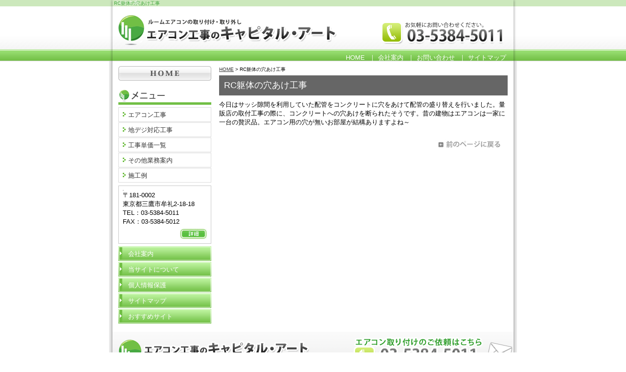

--- FILE ---
content_type: text/html
request_url: http://capitalart-ac.com/gallery/gallery-798-36857.html
body_size: 9470
content:
<!DOCTYPE html PUBLIC "-//W3C//DTD XHTML 1.0 Transitional//EN"
 "http://www.w3.org/TR/xhtml1/DTD/xhtml1-transitional.dtd">

<html xmlns="http://www.w3.org/1999/xhtml" xml:lang="ja" lang="ja"><!-- InstanceBegin template="/Templates/index.dwt" codeOutsideHTMLIsLocked="false" -->
<head>
<meta http-equiv="Content-Type" content="text/html; charset=Shift_JIS" />
<meta http-equiv="Content-Language" content="ja" />
<meta http-equiv="Content-Script-Type" content="text/javascript" />
<meta http-equiv="Content-Style-Type" content="text/css" />
<!-- InstanceBeginEditable name="doctitle" -->
	<title>RC躯体の穴あけ工事｜株式会社 キャピタル・アート</title>
	<meta name="Description" content="RC躯体の穴あけ工事｜エアコンのことなら東京都三鷹市の株式会社 キャピタル・アートにお任せください！" />
	<meta name="Keywords" content="エアコン,東京都,三鷹市,RC躯体の穴あけ工事" />
	<link rel="stylesheet" href="../lightbox/lightbox.css" type="text/css">
	<script type="text/javascript" src="../lightbox/prototype.js"></script>
	<script type="text/javascript" src="../lightbox/scriptaculous.js?load=effects"></script>
	<script type="text/javascript" src="../lightbox/lightbox02.js"></script>
    <script type="text/javascript" src="../common/js/minmax.js"></script>
	<!-- InstanceEndEditable -->
<meta name="robots" content="index,follow" />
<link rel="stylesheet" type="text/css" media="all" href="../common/css/import.css" />
<!-- InstanceBeginEditable name="head" --><!-- InstanceEndEditable -->
<!-- InstanceParam name="HISTORY-BACK" type="boolean" value="false" -->
</head>

<body>
	
<!----------------------------  HEADER ここから  ---------------------------->
	<div id="header">

	<!-- InstanceBeginEditable name="h1" --><h1>RC躯体の穴あけ工事</h1><!-- InstanceEndEditable -->
		
		<p id="headerLog"><a href="../index.html">株式会社 キャピタル・アート</a></p>
			
		<ul id="headerEtc">
			<li id="Etc01"><a href="../cathand/otoiawase.php?serial=06970">お気軽にお問い合わせください。</a></li>
			<li id="Etc02">03-5384-5011</li>
		</ul>
		
<!-------------------------- GLOBAL ここから  -------------------------->
		<div id="global">
			<ul>
				<li id="global01"><a href="../index.html">HOME</a></li>
				<li id="global02">｜<a href="../company.html">会社案内</a></li>
				<li id="global03">｜<a href="../cathand/otoiawase.php?serial=06970">お問い合わせ</a></li>
				<li id="global04">｜<a href="../sitemap.html">サイトマップ</a></li>
			</ul>
		</div>
<!--------------------------  GLOBAL ここまで  -------------------------->
		
	</div>
<!----------------------------  HEADER ここまで  ---------------------------->

<!----------------------------  CONTAINER ここから -------------------------- -->
	<div id="container">

<!--------------------------  WRAPPER ここから  -------------------------->
	<div id="wrapper">
		
<!--------------------------  MAIN ここから  -------------------------->
	<div id="main">
	<!-- InstanceBeginEditable name="main" -->

	<div id="crumbs"><p><a href="../index.html">HOME</a> &gt; RC躯体の穴あけ工事</p></div>

	<div id="gallery3">

		<div id="gallery3_detail">

			<div class="article">
	<div class="articleHead">
					<h3>RC躯体の穴あけ工事</h3>
			</div>
	<div class="articleBody">
				<div class="articleContent">
			<p>			今日はサッシ隙間を利用していた配管をコンクリートに穴をあけて配管の盛り替えを行いました。量販店の取付工事の際に、コンクリートへの穴あけを断られたそうです。昔の建物はエアコンは一家に一台の贅沢品。エアコン用の穴が無いお部屋が結構ありますよね～<br />
<a href="http://www.emono1.jp/img/ces-ac/original_20121110165704_image1_9.jpg" rel="lightbox" target="_blank"><img class="image1" src="http://www.emono1.jp/img/ces-ac/20121110165704_image1_9.jpg" alt="" /></a>			</p>		</div>
	</div>
	<div class="articleBack">
		<a href="javascript:history.back();">戻る</a>
	</div>
</div>

		
		</div>

	</div>
	<!-- InstanceEndEditable -->

	

	</div>
<!--------------------------  MAIN ここまで  -------------------------->

<!--------------------------  SIDE ここから  -------------------------->
	<div id="side">

<!--------------------------  side01 ここから  -------------------------->
		<ul id="side01">
			<li id="home"><a href="../index.html">HOME</a></li>
		</ul>
<!--------------------------  side01 ここまで  -------------------------->

<!--------------------------  side_form ここから  -------------------------->
		<div id="side_form">
			
<table>
	<tr>
		<td class="addclass_td1">
			<img  src='http://www.emono1.jp/img/ces-ac/20110321163321_photo_87.jpg' border='0' alt='' />
		</td>
	</tr>
	<tr>
		<td class="addclass_td2">
			<img  src='http://www.emono1.jp/img/ces-ac/20140219094010_photo_73.gif' border='0' alt='' />
		</td>
	</tr>
</table>
		</div>
<!--------------------------  side_form ここまで  -------------------------->

<!--------------------------  side_g3cate ここから  -------------------------->
		<div id="side_g3cate">
			<p class="Side_title">メニュー</p>
			<ul class="category">
						<li >
									<a href="/gallery/gallery_list-798-3351-1.html">エアコン工事</a>
							</li>
								<li >
									<a href="/gallery/gallery_list-798-5505-1.html">地デジ対応工事</a>
							</li>
								<li >
									<a href="/gallery/gallery_list-798-5592-1.html">工事単価一覧　</a>
							</li>
								<li >
									<a href="/gallery/gallery_list-798-3350-1.html">その他業務案内</a>
							</li>
								<li >
									<a href="/gallery/gallery_list-798-10715-1.html">施工例</a>
							</li>
			</ul>
		</div>
<!--------------------------  side_g3cate ここまで  -------------------------->

<!--------------------------  side_company ここから  -------------------------->
		<div id="side_company">
			
<table>
	<tr>
		<td class="addclass_td1">
			<a href='../company.html'>
			<img  src='http://www.emono1.jp/img/ces-ac/20101129232932_photo_44.jpg' border='0' alt='' />
			</a>			<p>〒181-0002<br />
東京都三鷹市牟礼2-18-18<br />
TEL：03-5384-5011<br />
FAX：03-5384-5012<br />
</p>
			<div>
				<a href='../company.html'>
					<img src='/images/detail_link_button_off.jpg' alt='' />
				</a>
			</div>
		</td>
	</tr>
</table>
		</div>
<!--------------------------  side_company ここまで  -------------------------->

<!--------------------------  side_info ここから  -------------------------->
		<ul id="side_info">
			<li id="side_info01"><a href="../company.html">会社案内</a></li>
			<li id="side_info02"><a href="../about.html">当サイトについて</a></li>
			<li id="side_info03"><a href="../privacy.html">個人情報保護</a></li>
			<li id="side_info04"><a href="../sitemap.html">サイトマップ</a></li>
			<li id="side_info05"><a href="../link.html">おすすめサイト</a></li>
		</ul>
<!--------------------------  side_info ここまで  -------------------------->

	</div>
<!--------------------------  SIDE ここまで  -------------------------->

	</div>
<!--------------------------  WRAPPER ここまで  -------------------------->

<!--------------------------  CONTACT ここから  -------------------------->
<div id="contact_footer2">
	<p id="contactm_copy">東京都三鷹市を中心に展開</p>
	<dl>
		<dt>株式会社 キャピタル・アート</dt>
		<dd id="contactm_01">〒181-0002 東京都三鷹市牟礼2-18-18</dd>
		<dd id="contactm_02">Tel：03-5384-5011</dd>
		<dd id="contactm_03">Fax：03-5384-5012</dd>
		<dd id="contactm_04"><a href="../cathand/otoiawase.php?serial=06970">お問い合わせ</a></dd>
	</dl>
</div>
<!--------------------------  CONTACT ここまで  -------------------------->

<!--------------------------  FOOTER ここから  -------------------------->
	<div id="footer">
		
		<div id="footerMenu">
			<ul>
				<li>|<a href="../index.html">HOME</a></li>
				<li>|<a href="../cathand/otoiawase.php?serial=06970">お問い合わせ</a></li>
				<li>|<a href="../company.html">会社案内</a></li>
				<li>|<a href="../about.html">当サイトについて</a></li>
				<li>|<a href="../privacy.html">個人情報保護</a></li>
				<li>|<a href="../link.html">おすすめサイト</a></li>
				<li>|<a href="../link02.html">相互リンク集</a></li>
				<li>|<a href="../sitemap.html">サイトマップ</a></li>
			</ul>
		</div>
		
<!--------------------------  BANNERS ここから  -------------------------->
		<div id="banners">
			
<table>
	<tr>
		<td class="addclass_td1">
			<p><a href=https://www.neuralmarketing.co.jp/ target=_blank>【PR広告】ニューラルマーケティング</a></p>
		</td>
	</tr>
</table>
		</div>
<!--------------------------  BANNERS ここまで  -------------------------->

		<address>Copyright &copy; <script type="text/javascript">
		var startYear = 2010;thisDate = new Date();thisYear = thisDate.getFullYear();if(startYear!=thisYear)
		{document.write(startYear+"-"+thisYear);}else{document.write(startYear);}</script>
		株式会社 キャピタル・アート. All Rights Reserved.</address>

	</div>
<!--------------------------  FOOTER ここまで  -------------------------->

</div>
<!--------------------------  CONTAINER ここまで  -------------------------->

	<div id="accesslog">
		<script type="text/javascript" src="../common/js/acc-f.js"></script>
		<!-- InstanceBeginEditable name="acc" -->
		<script type="text/javascript" src="http://www.emono1.jp/client/acc/js.php?shop=ces-ac"></script>
		<script type="text/javascript">acc_analisis('RC躯体の穴あけ工事');</script>
		<!-- InstanceEndEditable -->
	</div>

</body>
<!-- InstanceEnd --></html>


--- FILE ---
content_type: text/css
request_url: http://capitalart-ac.com/lightbox/lightbox.css
body_size: 1702
content:
#lightbox{
	position:absolute;
	left:0;
	width:100%;
	z-index:100;
	text-align:center;
	line-height:0;
	}

#lightbox a img{ border:none; }

#outerImageContainer{
	position:relative;
	background-color:#fff;
	width:250px;
	height:250px;
	margin:0 auto;
	}

#imageContainer{
	padding:10px;
	}

#loading{
	position:absolute;
	top:40%;
	left:0%;
	height:25%;
	width:100%;
	text-align:center;
	line-height:0;
	}
#hoverNav{
	position:absolute;
	top:0;
	left:0;
	height:100%;
	width:100%;
	z-index:10;
	}
#imageContainer>#hoverNav{ left:0;}
#hoverNav a{ outline:none;}

#prevlink, #nextlink{
	width:49%;
	height:100%;
	background:transparent url(../lightbox/img/blank.gif) no-repeat; /* Trick IE into showing hover */
	display:block;
	}
#prevlink{ left:0; float:left;}
#nextlink{ right:0; float:right;}
#prevlink,#prevlink:hover, #prevlink:visited:hover{ background:url(../lightbox/img/prevlabel.gif) left 15% no-repeat; }
#nextlink,#nextlink:hover, #nextlink:visited:hover{ background:url(../lightbox/img/nextlabel.gif) right 15% no-repeat; }


#imageDataContainer{
	font:10px Verdana, Helvetica, sans-serif;
	background-color:#fff;
	margin:0 auto;
	line-height:1.4em;
	overflow:auto;
	width:100%	
	}

#imageData{	padding:0 10px; color:#fff; }
#imageData #imageDetails{ width:70%; float:left; text-align:left; }	
#imageData #caption{ font-weight:bold;	}
#imageData #numberDisplay{ display:block; clear:left; padding-bottom:1.0em;	}			
#imageData #bottomNavClose{ width:66px; float:right;  padding-bottom:0.7em;	}	
		
#overlay{
	position:absolute;
	top:0;
	left:0;
	z-index:90;
	width:100%;
	height:500px;
	background-color:#000;
	}

--- FILE ---
content_type: text/css
request_url: http://capitalart-ac.com/common/css/base.css
body_size: 30316
content:
@charset "Shift_JIS";
/*--------------------------------------------------------------------
guideline:since:writer:last_editday:last_editor:
--------------------------------------------------------------------*/

/*cssの初期化*/
/*タグの基本設定*/
/*ナビゲーションの位置*/
/*枠基本スタイル*/
/*グローバルメニュー*/
/*パンくずリスト*/
/*ヘッダー*/
/*フッター*/
/*コンタクト　メイン*/
/*前のページの戻る＆ページの先頭に戻る*/
/*サイドメニュー*/
/*各ページのページタイトル*/
/*個人情報保護　privacy.html*/
/*当サイトについて　about.html*/
/*サイトマップ　sitemap.html*/
/*おすすめサイト　link.html*/
/*相互リンク集　link02.html*/
/*会社案内　company.html*/
/*ご注文方法について　law.html*/


/*--------------------------------------------------------------------*/
/*cssの初期化*/
/*--------------------------------------------------------------------*/
html, body{
	font-family:"Hiragino Kaku Gothic Pro W3","ヒラギノ角ゴ Pro W3",Osaka,
	"MS P Gothic","ＭＳ Ｐゴシック",sans-serif;
	margin:0;
	padding:0;
	font-size:100%;
}
h1, h2, h3, h4, h5, h6, address, div, blockquote, p, pre, ul, ol, li, dl, dt, dd, hr{
	font-family:"Hiragino Kaku Gothic Pro W3","ヒラギノ角ゴ Pro W3",Osaka,
	"MS P Gothic","ＭＳ Ｐゴシック",sans-serif;
	margin:0;
	padding:0;
	border:0;
	font-style:normal;
	font-weight:normal;
	font-size:100%;
}
table, caption, th, td{
	font-family:"Hiragino Kaku Gothic Pro W3","ヒラギノ角ゴ Pro W3",Osaka,
	"MS P Gothic","ＭＳ Ｐゴシック",sans-serif;
	margin:0;
	padding:0;
	border:0;
	font-style:normal;
	font-weight:normal;
	font-size:100%;
}
span, em, strong, dfn, code, samp, kbd, var, cite, abbr, acronym, sub,
sup, q, br, ins, del, a, img, object, iframe{
	font-family:"Hiragino Kaku Gothic Pro W3","ヒラギノ角ゴ Pro W3",Osaka,
	"MS P Gothic","ＭＳ Ｐゴシック",sans-serif;
	margin:0;
	padding:0;
	border:0;
	font-style:normal;
	font-weight:inherit;
	font-size:100%;
}

/*縮小して印刷CSS　zoomを調整してください*/
@media print{
*html body{
	zoom:70%;
}
}

/*--------------------------------------------------------------------*/
/*タグの基本設定*/
/*--------------------------------------------------------------------*/
h1{
	font-size:x-small;
	padding: 0 0 0 3px;
	color: #48a942;
}
a{
	outline:none;
	color:#333333;
	text-decoration:underline;
}
a:hover{
	color:#666666;
	text-decoration:none;
}
a:hover img{
	filter:alpha(opacity=60); 
	-moz-opacity:0.60;
	opacity:0.60;
}
div.clear{
	clear:both;
}
hr{
	display:none;
}
ul{
	list-style:none;
}

/*--------------------------------------------------------------------*/
/*ナビゲーションの位置*/
/*--------------------------------------------------------------------*/
/*--左ナビの場合-------------------------*/
div#side{
	float:left;
	width:190px;
	margin:10px 0 0 0;
}
div#main{
	float:right;
	width:590px;
	line-height:1.4;
	background:#FFFFFF;
}

/*--右ナビの場合-------------------------*/
/*
div#side{
float:right;
width:190px;
margin:10px 0 0 0;
}
div#main{
float:left;
width:590px;
line-height:1.4;
background:#FFFFFF;
}
*/

/*--------------------------------------------------------------------*/
/*枠基本スタイル*/
/*--------------------------------------------------------------------*/
body{
	background: url(../../images/templates/body_back.gif) repeat-x #fff;
	font-size:small;
}
div#container{
	background: url(../../images/templates/wrapper_back.gif) repeat-y;
	padding: 0 7px;
	width:820px;
	margin:0 auto;
}
div#wrapper{
	clear:both;
	width:796px;
	padding:0 12px;
}
div#wrapper:after{
	content:"";
	display:block;
	height:0;
	clear:both;
}
*html div#wrapper{
	width:796px;
	float:left;
}

/*--------------------------------------------------------------------*/
/*グローバルメニュー*/
/*--------------------------------------------------------------------*/
div#global{
	width:800px;
	clear:both;
	padding:5px 10px;
	color:#FFF;
	text-align:right;
}
div#global ul{
}
div#global ul li{
	display:inline;
}
div#global ul li a{
	padding:0 5px;
	color:#FFFFFF;
	text-decoration: none;
}
div#global ul li a:hover{
	color:#FFFFFF;
	text-decoration: underline;
}

/*--------------------------------------------------------------------*/
/*パンくずリスト*/
/*--------------------------------------------------------------------*/
div#main div#crumbs{
	width:590px;
	margin:10px 0 0 0;
	font-size:x-small;
}

/*--------------------------------------------------------------------*/
/*ヘッダー*/
/*--------------------------------------------------------------------*/
div#header{
	clear:both;
	width:820px;
	height:125px;
	margin:0 auto;
	padding: 0 7px;
	background:url(../../images/whtml/header_bg.png);
}
div#header p#headerLog{
	float:left;
}
div#header p#headerLog a{
	display:block;
	width:500px;
	height:90px;
	text-indent:-9999px;
	overflow:hidden;
}
div#header ul#headerEtc{
	float:right;
	width:240px;
}
div#header ul#headerEtc li#Etc01 a{
	display:block;
	width:240px;


	height:90px;
	text-indent:-9999px;
	overflow:hidden;
}
div#header ul#headerEtc li#Etc02{
	display:none;
}

/*--------------------------------------------------------------------*/
/*フッター*/
/*--------------------------------------------------------------------*/
div#footer{
	clear:both;
	width:820px;
}
div#footer div#footerMenu{
	padding:8px 12px;
	margin:0 0 10px 0;
	text-align:right;
	color: #FFF;
	background:url(../../images/templates/footer_back.gif) repeat-x;
}
div#footer div#footerMenu ul{
}
div#footer div#footerMenu ul li{
	margin-bottom:5px;
	display:inline;
	line-height:1.4;
}
div#footer div#footerMenu ul li a{
	white-space:nowrap;
	padding-left:5px;
	padding-right:5px;
	color: #FFF;
	text-decoration: none;
}
div#footer div#footerMenu ul li a:hover{
	text-decoration: underline;
}

/*ポータルバナー*/
div#footer div#banners{
	width:820px;
	margin-bottom:10px;
}
div#footer div#banners table{
	border-collapse:collapse;
	width:796px;
	margin:0 12px;
}
div#footer div#banners table tr{
}
div#footer div#banners table tr td{
}
div#footer div#banners table tr td img{
	width:88px;
}
div#footer div#banners table tr td p{
	font-weight:bold;
}
div#footer div#banners table tr td p a{
	text-decoration:none;
}

/*コピーライト*/
div#footer address{
	text-align:center;
	padding-bottom:10px;
}

/*アクセス解析*/
div#accesslog img{
	display:block;
	height:0;
}

/*--------------------------------------------------------------------*/
/*コンタクト　フッター2*/
/*--------------------------------------------------------------------*/
div#contact_footer2{
	clear: both;
	margin:0 0 5px 0;
	padding-top: 10px;
}
div#contact_footer2 p#contactm_copy{
	display:none;
}
div#contact_footer2 dl{
}
div#contact_footer2 dl dt{
	display:none;
}
div#contact_footer2 dl dd#contactm_01{
	display:none;
}
div#contact_footer2 dl dd#contactm_02{
	display:none;
}
div#contact_footer2 dl dd#contactm_03{
	display:none;
}
div#contact_footer2 dl dd#contactm_04 a{
	text-indent:-9999px;
	display:block;
	background:url(../../images/whtml/contact_footer.png) no-repeat;
	width:820px;
	height:83px;
}
div#contact_footer2 dl dd#contactm_04 a:hover{
	filter:alpha(opacity=60); 
	-moz-opacity:0.60;
	opacity:0.60;
}

/*--------------------------------------------------------------------*/
/*前のページの戻る＆ページの先頭に戻る*/
/*--------------------------------------------------------------------*/
div.HistoryBack{
	clear:both;
	width:286px;
	margin:10px 0 10px 304px;
}
div.HistoryBack:after {
	content:"";
	display:block;
	height:0;
	clear:both;
}
div.HistoryBack div.Return{
	float:left;
	width:138px;
	height:20px;
	margin-right:10px;
	background:url(../../images/templates/return_on.jpg) no-repeat;
}
div.HistoryBack div.Return a{
	width:138px;
	height:20px;
	display:block;
	text-indent:-9999px;
	overflow:hidden;
	background:url(../../images/templates/return.jpg) no-repeat;
}
div.HistoryBack div.Return a:hover{
	background:url(../../images/templates/return_on.jpg) no-repeat;
}
div.HistoryBack div.GoUp{
	float:left;
	width:138px;
	height:20px;
	background:url(../../images/templates/goup_on.jpg) no-repeat;
}
div.HistoryBack div.GoUp a{
	width:138px;
	height:20px;
	display:block;
	text-indent:-9999px;
	overflow:hidden;
	background:url(../../images/templates/goup.jpg) no-repeat;
}
div.HistoryBack div.GoUp a:hover{
	background:url(../../images/templates/goup_on.jpg) no-repeat;
}

/*--------------------------------------------------------------------*/
/*サイドメニュー*/
/*--------------------------------------------------------------------*/
/*共通見出し　リンクなし*/
.Side_title{
	background:url(../../images/whtml/side_gallery.png) no-repeat;
	margin-bottom:5px;
	display:block;
	width:190px;
	height:36px;
	text-indent:-9999px;
}

/*共通見出し　リンクあり*/
.Side_title_a{
	font-weight:bold;
	text-align:center;
}
.Side_title_a a{
	display:block;
	padding:8px 5px 8px 10px;
	background:#666;
	color:#FFF;
	text-decoration:none;
}
.Side_title_a a:hover{
	background:#999;
	color:#FFF;
}


div#side ul#side01{
	width:190px;
}

/*HOME*/
div#side ul#side01 li#home{
	background:url(../../images/templates/side_home_on.gif) no-repeat;
	margin-bottom:8px;
}
div#side ul#side01 li#home a{
	background:url(../../images/templates/side_home.gif) no-repeat;
	display:block;
	width:190px;
	height: 30px;
	text-indent:-9999px;
}
div#side ul#side01 li#home a:hover{
	background:url(../../images/templates/side_home_on.gif) no-repeat;
}

div#side div#side_form table{
	border-collapse: collapse;
	margin-bottom: 5px;
}

/*コンテンツ*/
div#side ul#side01 li#contents01{
	background:url(../../images/templates/side_info_on.gif) no-repeat;
	margin-bottom:8px;
}
div#side ul#side01 li#contents01 a{
	background:url(../../images/templates/side_info.gif) no-repeat;
	display:block;
	width:190px;
	height: 118px;
	text-indent:-9999px;
}
div#side ul#side01 li#contents01 a:hover{
	background:url(../../images/templates/side_info_on.jpg) no-repeat;
}

/*サイドメニュー会社案内*/
div#side div#side_company{
	margin:0 0 5px 0;
	width:190px;
}
div#side div#side_company table{
	border-collapse:collapse;
}
div#side div#side_company table tr{
}
div#side div#side_company table tr td{
	width:188px;
	background:#FFFFFF;
	border:1px solid #c8c8c8;
	padding:8px;
}
div#side div#side_company table tr td img{
	border:1px solid #c8c8c8;
	width:170px;
}
div#side div#side_company table tr td a img{
}
div#side div#side_company table tr td a:hover img{
}
div#side div#side_company table tr td p{
	line-height:1.4;
}
div#side div#side_company table tr td p a{
}
div#side div#side_company table tr td p a:hover{
}
div#side div#side_company table tr td p b{
	color:#ff9336;
}
div#side div#side_company table tr td p u{
	display:block;
	color:#333;
	text-decoration:none;
	font-weight: bold;
	padding: 2px 0 2px 5px;
	margin: 5px 0;
	border-left: 5px solid #71bf45;
	border-bottom: 1px dotted #71bf45;
}
div#side div#side_company table tr td div img{
	border:none;
	width:55px;
	height:22px;
	float:right;
	padding:5px 0 0 0;
}

/*infomation*/
div#side ul#side_info{
	margin-bottom:5px;
}

div#side ul#side_info li{
	list-style:none;
	background: url(../../images/templates/side_menu_on.gif);
	border-bottom:2px solid #FFFFFF;
}
div#side ul#side_info li a{
	display:block;
	background: url(../../images/templates/side_menu.gif);
	width: 170px;
	height: 23px;
	padding:7px 0 0 20px;
	text-decoration: none;
	color:#FFF;
}
div#side ul#side_info li a:hover{
	background: url(../../images/templates/side_menu_on.gif);
}

/*side_g3cate*/
div#side div#side_g3cate{
	margin:0 0 5px 0;
}
div#side div#side_g3cate ul.category{
	width:190px;
}
div#side div#side_g3cate ul.category li{
	list-style:none;
	background: url(../../images/templates/side_cate_on.gif);
	border-bottom:1px solid #FFFFFF;
}
div#side div#side_g3cate ul.category li a{
	display:block;
	background: url(../../images/templates/side_cate.gif);
	width: 170px;
	height: 23px;
	padding:7px 0 0 20px;
	text-decoration: none;
}
div#side div#side_g3cate ul.category li a:hover{
	background: url(../../images/templates/side_cate_on.gif);
}

/*--------------------------------------------------------------------*/
/*各ページのページタイトル*/
/*--------------------------------------------------------------------*/
.PageTitle{
	display:block;
	width:537px;
	height:32px;
	background: url(../../images/templates/title.gif);
	color:#FFFFFF;
	padding:10px 8px 0 45px;
	margin:5px 0;
	font-size:large;
	font-weight: bold;
}

.SmallTitle{
	display:block;
	background: url(../../images/templates/sub_title.gif);
	color:#333;
	padding:5px 8px 5px 15px;
	margin:5px 0;
	border-bottom: 1px dotted #ccc;
}

/*--------------------------------------------------------------------*/
/*個人情報保護　privacy.html*/
/*--------------------------------------------------------------------*/
div#PrivacyWrapper div#privacy{
	width:590px;
	margin:0;
}
div#PrivacyWrapper div#privacy p{
	width:590px;
	margin:0 0 10px 0;
}
div#PrivacyWrapper div#privacy dl{
}
div#PrivacyWrapper div#privacy dl dt{
	display:block;
	background: url(../../images/templates/sub_title.gif);
	color:#333;
	padding:5px 8px 5px 15px;
	margin:5px 0;
	clear:both;
	border-bottom: 1px dotted #ccc;
}
div#PrivacyWrapper div#privacy dl dd{
	margin:10px 0;
	padding:0;
}
div#PrivacyWrapper div#privacy dl dd a{
}
div#PrivacyWrapper div#privacy dl dd a:hover{
}
div#PrivacyWrapper div#privacy dl dd table.companyTable{
	border-collapse:separate;
	width:590px;
}
div#PrivacyWrapper div#privacy dl dd table.companyTable tr{
}
div#PrivacyWrapper div#privacy dl dd table.companyTable tr th{
	width:25%;
	padding:5px;
	background:#D5D5D5;
}
div#PrivacyWrapper div#privacy dl dd table.companyTable tr td{
	width:75%;
	padding:5px;
	background:#F0F0F0;
}

/*--------------------------------------------------------------------*/
/*当サイトについて　about.html*/
/*--------------------------------------------------------------------*/
div#about{
	width:590px;
	margin:0;
}
div#about p{
	width:590px;
	margin:0 0 10px 0;
}
div#about dl{
}
div#about dl dt{
	display:block;
	background: url(../../images/templates/sub_title.gif);
	color:#333;
	padding:5px 8px 5px 15px;
	margin:5px 0;
	clear:both;
	border-bottom: 1px dotted #ccc;
}
div#about dl dd{
	margin:10px 0;
	padding:0;
}
div#about dl dd p{
	margin:10px 0;
}
div#about dl dd ol{
	padding-left:13px;
	margin:10px 0 10px 13px;
	border:none;
}
div#about dl dd ol li{
	margin:0 0 10px 0;
}
div#about dl dd table.companyTable{
	border-collapse:separate;
	width:590px;
} 
div#about dl dd table.companyTable tr{
}
div#about dl dd table.companyTable tr th{
	width:25%;
	padding:5px;
	background:#D5D5D5;
}
div#about dl dd table.companyTable tr td{
	width:75%;
	padding:5px;
	background:#F0F0F0;
}
div#about dl dd table.companyTable tr td a{
}
div#about dl dd table.companyTable tr td a:hover{
}


/*--------------------------------------------------------------------*/
/*サイトマップ　sitemap.html*/
/*--------------------------------------------------------------------*/
div#sitemap{
	width:590px;
	margin:0;
}
div#sitemap p{
	width:550px;
	margin:10px 0 10px 10px;
}
div#sitemap ul{
	margin-left:10px;
}
div#sitemap ul li{
	padding:10px 0;
	border-top:1px dotted #c8c8c8;
	background:url(../../images/templates/burette_on.jpg) no-repeat left center;
}
div#sitemap ul li a{
	display:block;
	padding:0 0 0 18px;
	background:url(../../images/templates/burette.jpg) no-repeat left center;
	text-decoration:none;
	font-weight:bold;
}
div#sitemap ul li a:hover{
	background:url(../../images/templates/burette_on.jpg) no-repeat left center;
	text-decoration:underline;
}

/*商品カテゴリー*/
div#sitemap ul.big{
	margin-top:-10px;
	margin-bottom:10px;
}
div#sitemap ul.big li{
	background:url(../../images/templates/cate_small.jpg) no-repeat left center;
	margin-left:35px;
	padding:0;
	border-top:none;
	background:none;
}
div#sitemap ul.big li a{
	background:url(../../images/templates/cate_small.jpg) no-repeat left center;
}
div#sitemap ul.big li a:hover{
	background:url(../../images/templates/cate_small.jpg) no-repeat left center;
}
div#sitemap ul.small{
	margin:0px;
	padding:0;
	line-height:0;
	font-size:0;
}
div#sitemap ul.small li{
	margin-left:35px;
	padding:0;
	border-bottom:none;
}
div#sitemap ul.small li a{
	display:block;
	padding:0 0 0 18px;
	text-decoration:none;
	font-weight:bold;
	margin:0px;
	line-height:1.4;
	font-size:small;
}
div#sitemap ul.small li a:hover{
	text-decoration:underline;
}

/*ギャラリーカテゴリー*/
div#sitemap ul.category{
	margin-top:-10px;
	margin-bottom:10px;
	line-height:0;
	font-size:0;
}
div#sitemap ul.category li{
	background:url(../../images/templates/cate_small.jpg) no-repeat left center;
	margin-left:35px;
	padding:0;
	border-top:none;
	background:none;
}
div#sitemap ul.category li a{
	background:url(../../images/templates/cate_small.jpg) no-repeat left center;
	line-height:1.4;
	font-size: small;
}
div#sitemap ul.category li a:hover{
	background:url(../../images/templates/cate_small.jpg) no-repeat left center;
}

/*--------------------------------------------------------------------*/
/*おすすめサイト　link.html*/
/*--------------------------------------------------------------------*/
div#link{
	width:590px;
	margin:0;
}

/*link01*/
div#link01 table{
	width:590px;
	border-collapse:separate;
	margin-bottom: 15px;
}
div#link01 table tr th{
	width:25%;
	padding:5px;
	text-align:left;
	background:#D5D5D5;
}
div#link01 table tr td{
	width:75%;
	padding:5px;
	background:#F0F0F0;
}

/*link02*/
div#link02 ul.exWrap{
	list-style: none;
}
div#link02 ul.exWrap li{
	float: left;
	margin-right: 15px;
	color: #666;
	padding:0 0 0 18px;
	font-weight:bold;
	background:url(../../images/templates/burette.jpg)  no-repeat left 3px;
}
div#link02 ul.exWrap li a{
	background:  #FFF;
	display:block;
	text-decoration: none;
	color:#c68650;
}
div#link02 p.link_cate{
	clear: both;
	background:url(../../images/templates/link_choice.gif) no-repeat;
	padding:0 0 0 110px;
	margin: 50px 0 5px 0;
	height:30px;
	font-size:large;
	font-weight:bold;
}
div#link02 dl.systemDl{
}
div#link02 dl.systemDl dt{
	background:url(../../images/templates/burette_on.jpg) no-repeat left 3px;
}
div#link02 dl.systemDl dt a{
	display:block;
	padding:0 0 0 18px;
	background:url(../../images/templates/burette.jpg) no-repeat left 3px;
	font-weight:bold;
	text-decoration: none;
	color:#c68650;
}
div#link02 dl.systemDl dt a:hover{
	background:url(../../images/templates/burette_on.jpg) no-repeat left 3px;
	text-decoration: underline;
}
div#link02 dl.systemDl dd{
	margin:0 0 10px 0;
	padding:0 0 10px 0;
	border-bottom: 1px dotted #CCC;
}
div#link02 dl.systemDl dd p{
	width:590px;
	margin:0;
}
div#link02 dl.systemDl dd img{
	margin:5px 0;
	max-width:590px;
}
div#link02 dl.systemDl dd a img{
}
div#link02 dl.systemDl dd a:hover img{
}

/*--------------------------------------------------------------------*/
/*相互リンク集　link02.html*/
/*--------------------------------------------------------------------*/
div#sys_link{
	width:590px;
	margin:0;
}
div#sys_link h2.frantz2Pager{
}
div#sys_link p.frantz2Pager{
	margin:5px 0;
	padding:2px;
	line-height:1.5;
	color:#333333;
	font-size:x-small;
}
div#sys_link p.frantz2Pager a{
	display:inline-block;
}
div#sys_link p.frantz2Pager a:hover{
}
div#sys_link p.frantz2Pager strong{
	background:#71bf45;
	color:#FFFFFF;
	padding:2px 5px;
	font-size:x-small;
}
div#sys_link p.frantz2Pager span.separator{
}
div#sys_link p.frantz2Pager a.prev{
	margin-right:10px;
}
div#sys_link p.frantz2Pager a.prev:hover{
}
div#sys_link p.frantz2Pager a.next{
	margin-left:10px;
}
div#sys_link p.frantz2Pager a.next:hover{
}
div#sys_link dl.systemDl{
}
div#sys_link dl.systemDl dt{
	background:url(../../images/templates/burette_on.jpg) no-repeat left 3px;
}
div#sys_link dl.systemDl dt strong a{
	display:block;
	padding:0 0 0 18px;
	background:url(../../images/templates/burette.jpg) no-repeat left 3px;
	font-weight:bold;
	text-decoration: none;
	color: #c68650;
}
div#sys_link dl.systemDl dt strong a:hover{
	background:url(../../images/templates/burette_on.jpg) no-repeat left 3px;
	text-decoration: underline;
}
div#sys_link dl.systemDl dd{
	margin:0 0 10px 0;
	padding:0 0 10px 0;
	border-bottom:1px dotted #CCC;
}
div#sys_link dl.systemDl dd p{
	width:590px;
	margin:0;
}
div#sys_link dl.systemDl dd p small{
}

/*--------------------------------------------------------------------*/
/*会社案内　company.html*/
/*--------------------------------------------------------------------*/
div#company{
	width:590px;
	margin:0;
}

/*company01*/
div#company01{
	width:590px;
	margin-bottom:10px;
}
div#company01 table{
	border-collapse:collapse;
}
div#company01 table tr{
}
div#company01 table tr td{
	width:590px;
	background:#FFFFFF;
}
div#company01 table tr td img{
	float:right;
	width:200px;
	padding-left:10px;
	background:#FFFFFF;
}
div#company01 table tr td a img{
}
div#company01 table tr td a:hover img{
}
div#company01 table tr td p{
	line-height:1.4;
}
div#company01 table tr td p u{
	display:block;
	color:#333;
	text-decoration:none;
	font-weight: bold;
	padding: 2px 0 2px 5px;
	margin: 5px 0;
	border-left: 5px solid #71bf45;
	border-bottom: 1px dotted #71bf45;
}
div#company01 table tr td p a{
}
div#company01 table tr td p a:hover{
}
div#company01 table tr td div{
	clear:left;
	text-indent:-9999px;
	background:url(../../images/templates/detail_on.gif) no-repeat;
	width:55px;
	height:22px;
	margin:3px 0 0 0;
	float:left;
}
div#company01 table tr td div a{
	clear:left;
	display:block;
	background:url(../../images/templates/detail.gif) no-repeat;
	width:55px;
	height:22px;
}
div#company01 div.G2103 table tr td div a:hover{
	background:url(../../images/templates/detail_on.gif) no-repeat;
}


/*company02*/
div#company02{
	width:590px;
	margin-bottom:10px;
}
div#company02 table{
	border-collapse:collapse;
	width:590px;
}
div#company02 table tr{
}
div#company02 table tr td{
	text-align:left;
	border-bottom:1px solid #FFFFFF;
}
div#company02 table tr td.col_1{
	width:130px;
	padding:5px 10px;
}
div#company02 table tr td.col_2{
	width:415px;
	padding:5px 10px;
}


/*company03*/
div#company03 div#gmap iframe{
	margin-bottom:10px;
	padding:3px;
	background:#FFF;
	border:1px solid #333;
}


/*--------------------------------------------------------------------*/
/*ギャラリー3　gallery3/gallery3_list,gallery3*/
/*--------------------------------------------------------------------*/
div#gallery3{
	width:590px;
	margin:0;
}

/*ギャラリー3*/
div#gallery3 div.category{
}
div#gallery3 div.category div.title{
}
div#gallery3 div.category div.title h2,
div#gallery3 div#gallery3_detail div.article div.articleHead h3{
	display:block;
	background:#666666;
	color:#FFFFFF;
	padding:8px 10px;
	margin:5px 0 10px 0;
	font-size:large;
}

/*カテゴリー画像＆コメント*/
div#gallery3 div.category div.categoryContent{
}
div#gallery3 div.category div.categoryContent div.image{
	width:590px;
}
div#gallery3 div.category div.categoryContent div.image img{
	width:590px;
}
div#gallery3 div.category div.categoryContent div.comment{
	width:590px;
}
div#gallery3 div.category div.categoryContent div.comment p{
	width:590px;
	margin-bottom:10px;
}

/*ページャー*/
div#gallery3 p.pager-upper,
div#gallery3 p.pager-lower{
	margin:5px 0;
	padding:2px;
	color:#333333;
	font-size:small;
}
div#gallery3 p.pager-upper a,
div#gallery3 p.pager-lower a{
}
div#gallery3 p.pager-upper a:hover,
div#gallery3 p.pager-lower a:hover{
}
div#gallery3 p.pager-upper span.totalNum,
div#gallery3 p.pager-lower span.totalNum{
	font-weight:bold;
}
div#gallery3 p.pager-upper span.prevPageNone,
div#gallery3 p.pager-lower span.prevPageNone{
}
div#gallery3 p.pager-upper span.prevPage,
div#gallery3 p.pager-lower span.prevPage{
	margin:0 10px;
}
div#gallery3 p.pager-upper span.prevPage a,
div#gallery3 p.pager-lower span.prevPage a{
}
div#gallery3 p.pager-upper span.prevPage a:hover,
div#gallery3 p.pager-lower span.prevPage a:hover{
}
div#gallery3 p.pager-upper span.separator,
div#gallery3 p.pager-lower span.separator{
}
div#gallery3 p.pager-upper span.currentPage,
div#gallery3 p.pager-lower span.currentPage{
	background:#71bf45;
	color:#FFFFFF;
	padding:2px 5px;
	font-size:small;
	margin-left:5px;
}
div#gallery3 p.pager-upper span.nextPageNone,
div#gallery3 p.pager-lower span.nextPageNone{
}
div#gallery3 p.pager-upper span.nextPage,
div#gallery3 p.pager-lower span.nextPage{
	margin-left:10px;
}
div#gallery3 p.pager-upper span.nextPage a,
div#gallery3 p.pager-lower span.nextPage a{
}
div#gallery3 p.pager-upper span.nextPage a:hover,
div#gallery3 p.pager-lower span.nextPage a:hover{
}
div#gallery3 div.article{
}
div#gallery3 div.article div.articleHead{
}

/*リストの見出し*/
div#gallery3 div#gallery3_list div.article div.articleHead h3{
	clear:both;
	margin:10px 0;
	font-weight:bold;
}
div#gallery3 div#gallery3_list div.article div.articleHead h3 a{
	display:block;
	background: url(../../images/templates/sub_title.gif);
	color:#333;
	padding:5px 8px 5px 15px;
	margin:5px 0;
	text-decoration:none;
	border-bottom: 1px dotted #ccc;
}
div#gallery3 div#gallery3_list div.article div.articleHead h3 a:hover{
	text-decoration:none;
}

/*本体*/
div#gallery3 div.article div.articleBody{
}
div#gallery3 div.article div.articleBody div.articleDate{
}
div#gallery3 div.article div.articleBody div.articleDate p{
	font-size:small;
}
div#gallery3 div.article div.articleBody div.articleContent{
	margin-bottom:10px;
}
div#gallery3 div.article div.articleBody div.articleContent p{
}
div#gallery3 div.article div.articleBody div.articleContent div.left{
	clear:both;
	float: left;
}
div#gallery3 div.article div.articleBody div.articleContent div.right{
	clear:both;
	float: right;
	margin-left: 8px;
}
div#gallery3 div.article div.articleBody div.articleContent img{
	clear:both;
	margin:8px 8px 8px 0;
	max-width: 590px;
}
div#gallery3 div.article div.articleBody div.articleContent a img{
	width: 180px;
}
div#gallery3 div.article div.articleBody div.articleContent a:hover img{
}
div#gallery3 div.article div.articleFooter{
	display: none;
}
div#gallery3 div.article div.articleFooter p{
	font-weight:bold;
}
div#gallery3 div.article div.articleFooter p a{
}
div#gallery3 div.article div.articleFooter p a:hover{
}
div#gallery3 div.article div.articleBack{
	margin:10px 0;
	font-weight:bold;
	color:#333333;
}

/*詳細の戻るボタン*/
div#gallery3 div#gallery3_detail div.article div.articleBack a{
	float:right;
	width:138px;
	height:20px;
	text-indent:-9999px;
	margin-right:10px;
	background:url(../../images/templates/return.jpg) no-repeat;
}
div#gallery3 div#gallery3_detail div.article div.articleBack a:hover{
	width:138px;
	height:20px;
	display:block;
	text-indent:-9999px;
	overflow:hidden;
	background:url(../../images/templates/return_on.jpg) no-repeat;
}
div#gallery3 div#gallery3_detail div.articleNotFound{
	background:url(../../images/templates/return_on.jpg) no-repeat;
}

/*フリーテーブル*/
div#gallery3 table.table_gallery{
	width:588px;
	margin:10px 0;
	border:1px solid #c8c8c8;
	border-collapse:collapse;
}

div#gallery3 table.table_gallery td{
	padding:5px;
	border:1px solid #c8c8c8;
}

/*--------------------------------------------------------------------*/
/*index.html*/
/*--------------------------------------------------------------------*/
/*index01*/
div#index01{
	margin-top:10px;
}

/*index02*/
div#index02 table{
	margin:0 0 10px 0;
	border-collapse:collapse;
}
div#index02 table tr{
}
div#index02 table tr td{
	width:590px;
	padding:10px 0;
	border-bottom:2px dotted #CCC;
}
div#index02 table tr td img{
	float:right;
	width:200px;
	padding-left:10px;
	background:#FFFFFF;
}
div#index02 table tr td a img{
}
div#index02 table tr td a:hover img{
	filter:alpha(opacity=100); 
	-moz-opacity:1;
	opacity:1;	
}
div#index02 table tr td p{
	line-height:1.4;
}
div#index02 table tr td p u{
	display:block;
	background: url(../../images/templates/sub_title.gif);
	color:#333;
	padding:5px 8px 5px 15px;
	margin:5px 0;
	text-decoration: none;
	border-bottom: 1px dotted #ccc;
}
div#index02 table tr td p img{
	width:364px;
	float:left;
	padding:0 10px 0 0;
}
div#index02 table tr td p a{
}
div#index02 table tr td p a:hover{
}
div#index02 table tr td div img{
	border:none;
	width:55px;
	height:22px;
	float:right;
	padding:5px 0 0 0;
}
div#index02 table tr td div a:hover img{
	filter:alpha(opacity=60); 
	-moz-opacity:0.60;
	opacity:0.60;
}

/*index03*/
div#index03{
	margin:10px 0;
	width:588px;
	border:1px solid #b4b6b4;
}
div#index03 table{
	border-collapse:collapse;
}
div#index03 table tr{
}
div#index03 table tr td{
	background:#FFFFFF;
	padding:9px;
}
div#index03 table tr td img{
	float:left;
	width:200px;
}
div#index03 table tr td a img{
}
div#index03 table tr td a:hover img{
}
div#index03 table tr td p{
	line-height:1.4;
	margin-left:10px;
	width:360px;
	float:right;
}
div#index03 table tr td p u{
	display:block;
	background: url(../../images/templates/sub_title.gif);
	color:#333;
	width:327px;
	text-decoration:none;
	padding:5px 8px 5px 15px;
	margin-bottom:5px;
	border-bottom: 1px dotted #ccc;
}
div#index03 table tr td p a{
}
div#index03 table tr td p a:hover{
}


--- FILE ---
content_type: text/css
request_url: http://capitalart-ac.com/common/css/nekostyle.css
body_size: 2703
content:
@charset "Shift_JIS";

/*お問い合わせフォーム*/
/**/

/*--------------------------------------------------------------------*/
/*猫えびすアクセス解析が吐き出すimgタグがIEで1行分の高さを作ってしまうのを防ぐため*/
/*--------------------------------------------------------------------*/
img.emono1_acc_image.emono1_acc_image_acc{
	display: none;
}
img.emono1_acc_image.emono1_acc_image_ana{
	display: none;
}

/*--------------------------------------------------------------------*/
/*お問い合わせフォーム　otoiawase.php*/
/*--------------------------------------------------------------------*/
div#Otoiawase{
	width:590px;
	margin:0;
}

/*頭出しテキスト*/
div#Otoiawase p{
	width:590px;
	margin:0 auto;
}
div#Otoiawase p spn{
	color:#990000;
}

/*入力→確認→完了*/
div#Otoiawase ol#otoiawase_flow{
	list-style:none;
	margin:20px 0 20px 25px;
	width:540px;
	height:50px;
}
div#Otoiawase ol#otoiawase_flow li{
	display:inline;
	float:left;
	height:50px;
}

/*【商品名】テキストを消すなど*/
div#Otoiawase caption{
}
div#Otoiawase caption span.title{
	display:none;
}
div#Otoiawase caption span.value{
}

/*お問い合わせフォーム*/
div#Otoiawase table{
	clear:both;
	border-collapse:separate;
	width:590px;
}
div#Otoiawase span.must{
	color:#990000;
}
div#Otoiawase table td.form_index{
	padding:5px;
	background:#D5D5D5;
	width:130px;
}
div#Otoiawase table tr.style_field1 input{
	width:200px;
}
div#Otoiawase table tr.style_field2 input{
	width:150px;
}
div#Otoiawase table tr.style_field3 input{
	width:150px;
}
div#Otoiawase table tr.style_name input{
	width:200px;
}
div#Otoiawase table tr.style_kana input{
	width:200px;
}
div#Otoiawase table tr.style_pre option{
	width:120px;
}
div#Otoiawase table tr.style_add input{
	width:400px;
}
div#Otoiawase table tr.style_e_mail input{
	width:260px;
}
div#Otoiawase table tr.style_e_mail_check input{
	width:260px;
}
div#Otoiawase table tr.style_c_mail input{
	width:260px;
}
div#Otoiawase table tr.style_c_mail_check input{
	width:260px;
}
div#Otoiawase table tr.style_field6 td.form_index{
	padding:5px;
	background:#D5D5D5;
	width:100%;
}
div#Otoiawase table tr.style_field8 td.form_index{
	padding:5px;
	background:#D5D5D5;
	width:100%;
}
div#Otoiawase table tr td textarea{
	width:400px;
	height:180px;
	font-size:small;
}
div#Otoiawase table td.list_value{
	padding:5px;
	background:#F0F0F0;
	width:400px;
}
div#Otoiawase table td.td_submit{
	padding:5px;
	text-align:center;
}

/*--------------------------------------------------------------------

--------------------------------------------------------------------*/

